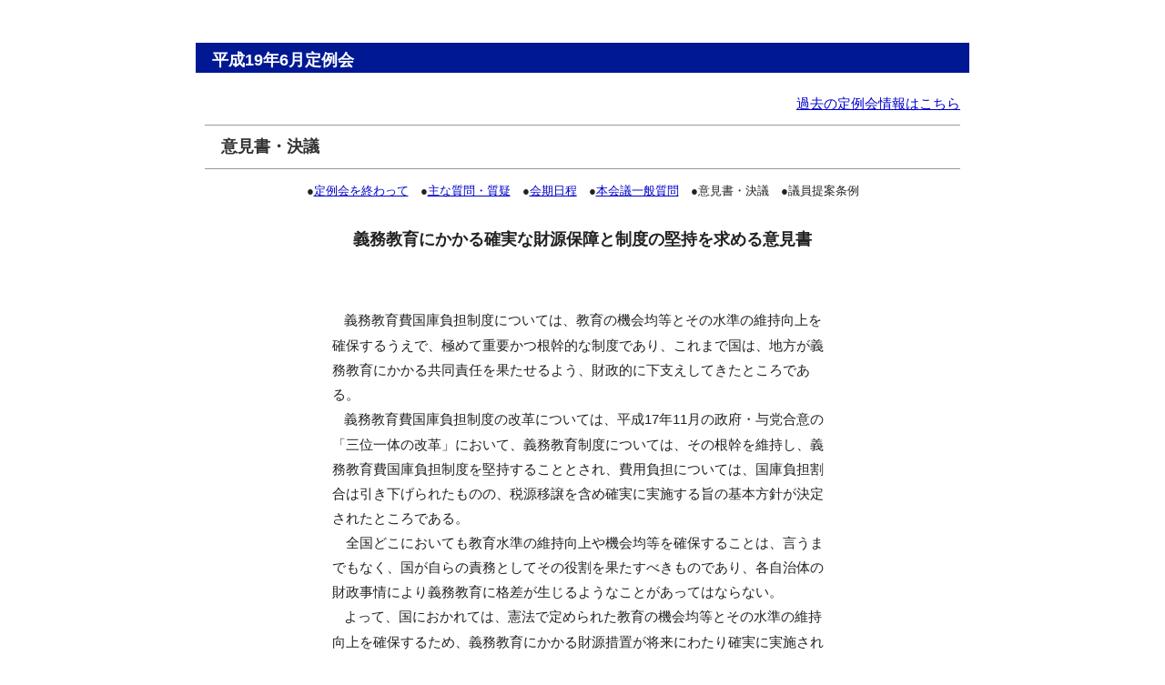

--- FILE ---
content_type: text/html
request_url: https://www.pref.nagasaki.jp/gikai/1906teirei/tayori1906_ikensyo.html
body_size: 5676
content:
<?xml version="1.0" encoding="shift_jis"?>
<!DOCTYPE html PUBLIC "-//W3C//DTD XHTML 1.0 Transitional//EN" "http://www.w3.org/TR/xhtml1/DTD/xhtml1-transitional.dtd">
<html xmlns="http://www.w3.org/1999/xhtml" xml:lang="ja" lang="ja">
<head>
	<meta http-equiv="Content-Type" content="text/html; charset=shift_jis" />
	<meta name="viewport" content="width=device-width" />
	<script type="text/javascript" src="../js/jquery.js"></script>
	<script type="text/javascript" src="../js/common.js"></script>
	<script type="text/javascript" src="../js/default.js"></script>
	<link rel="stylesheet" type="text/css" href="../css2020/default.css" />
	<link rel="stylesheet" type="text/css" href="../css2020/common2.css" />
	<title>長崎県　もっと知りたい県議会</title>
</head>

<body>

<div id="container">

	<div id="header">
		<p>&nbsp;</p>
<h1>平成19年6月定例会</h1>
		
<div id="content">
		<div id="entry">
			<div class="entry">
				<div class="content">
		
		<p align="right"><a href="../5010.html">過去の定例会情報はこちら</a></p>
<h2>意見書・決議</h2>
		<div align="center">
		  <div class="text">●<a href="tayori1906_teireikai.html">定例会を終わって</a>　●<a href="tayori1906_shitsumon.html">主な質問・質疑</a>　●<a href="tayori1906_kaiki.html">会期日程</a>　●<a href="tayori1906_ippan.html">本会議一般質問</a>　●意見書・決議　●議員提案条例</div>
		  <br>
<strong><font size="4">義務教育にかかる確実な財源保障と制度の堅持を求める意見書</font></strong><br>
        <br>
        <TABLE width="560" class="table_text">
          <TR>
            <TD>　
              <div align="left"><font size="2">　</font>義務教育費国庫負担制度については、教育の機会均等とその水準の維持向上を確保するうえで、極めて重要かつ根幹的な制度であり、これまで国は、地方が義務教育にかかる共同責任を果たせるよう、財政的に下支えしてきたところである。<br>
                <font size="2">　</font>義務教育費国庫負担制度の改革については、平成17年11月の政府・与党合意の「三位一体の改革」において、義務教育制度については、その根幹を維持し、義務教育費国庫負担制度を堅持することとされ、費用負担については、国庫負担割合は引き下げられたものの、税源移譲を含め確実に実施する旨の基本方針が決定されたところである。<br>
              　全国どこにおいても教育水準の維持向上や機会均等を確保することは、言うまでもなく、国が自らの責務としてその役割を果たすべきものであり、各自治体の財政事情により義務教育に格差が生じるようなことがあってはならない。<br>
              <font size="2">　</font>よって、国におかれては、憲法で定められた教育の機会均等とその水準の維持向上を確保するため、義務教育にかかる財源措置が将来にわたり確実に実施されるよう強く要望する。<br>
              <br>
              　以上、地方自治法第99条の規定により意見書を提出する。<br>
              <br>
              　　平成19年7月3日</div></TD>
          </TR>
        </TABLE>
        <TABLE width="540" class="table_text">
          <TR>
            <TD><div align="right">長崎県議会 </div></TD>
          </TR>
        </TABLE>
        <TABLE width="560" class="table_text">
          <TR>
            <TD width="130"><div align="left">（提出先）<br>
              内閣総理大臣<br>
              総務大臣<br>
              財務大臣<br>
              文部科学大臣<br>
              内閣官房長官<br>
              衆議院議長<br>
              参議院議長</div></TD>
            <TD width="50"><div align="left"><br>
              安倍<br>
              菅<br>
              尾身<br>
              伊吹<br>
              塩崎<br>
              河野<br>
              扇</div></TD>
            <TD width="50"><div align="left"><br>
              晋三<br>
              義偉<br>
              幸次<br>
              文明<br>
              恭久<br>
              洋平<br>
              千景 </div></TD>
            <TD><div align="left"><br>
              様<br>
              様<br>
              様<br>
              様<br>
              様<br>
              様<br>
              様 </div></TD>
          </TR>
        </TABLE>
        <br>
        <br>
        <hr width="600" size="1">
        <br>
        <br>
        <strong><font size="4">真に国民のための医療を実現する「医療制度改革」を求める意見書
</font></strong><br>
	    <br>
	  <TABLE width="560" class="table_text">
      <TR>
        <TD>　
          <div align="left"><font size="2">　</font>我が国の医療保険制度は、誰でも、いつでも、どこの医療機関でも受診ができる国民皆保険制度のもと、世界最高水準の平均寿命や高い保健医療水準を実現してきた。<br>
            <font size="2">　</font>しかし、少子高齢化の急速な進展や厳しい財政状況のもと、患者一部負担の引き上げ、リハビリテーションの日数制限や高齢者の長期入院施設の削減など、様々な医療費の抑制策が行われてきている。<br>
            <font size="2">　</font>このため、必要な医療や介護を受けることができない、いわゆる医療難民や介護難民が出てくることが危惧されるとともに、産科や小児救急医療などをはじめとした地域医療体制にも歪みが生じるなど、地域医療は崩壊の危機に瀕している。<br>
            <font size="2">　</font>よって、国においては、国民皆保険制度を堅持し、国民が安心して良質な医療を受けられるよう、患者負担の軽減や医療従事者の不足・偏在の解消を図るとともに適正な医療提供に必要な財源を確保されることを強く要望する。<br>
  <br>
            　以上、地方自治法第99条の規定により意見書を提出する。<br>
  <br>
          　　平成19年7月3日</div></TD>
      </TR>
    </TABLE> 
	  <TABLE width="540" class="table_text">
        <TR>
          <TD> <div align="right">長崎県議会      </div></TD>
        </TR>
      </TABLE>
	  <TABLE width="560" class="table_text">
        <TR>
          <TD width="130"><div align="left">（提出先）<br>
            内閣総理大臣<br>
            厚生労働大臣<br>
            内閣官房長官<br>
            衆議院議長<br>
            参議院議長</div></TD>
          <TD width="50"><div align="left"><br>
            安倍<br>
            柳澤<br>
            塩崎<br>
            河野<br>
            扇</div></TD>
          <TD width="50"><div align="left"><br>
            晋三<br>
            伯夫<br>
            恭久<br>
            洋平<br>
            千景</div></TD>
          <TD><div align="left"><br>
            様<br>
            様<br>
            様<br>
            様<br>
            様</div></TD>
        </TR>
      </TABLE>
	  <br>
      <br>
      <hr width="600" size="1">
      <br>
      <br>
      <strong><font size="4">年金問題の早期解決を求める意見書</font></strong><br>
      <br>
      <TABLE width="560" class="table_text">
        <TR>
          <TD>　
            <div align="left"><font size="2">　</font>公的年金は、国民にとって、老後の生活に憂いなく、生涯を安心して暮らすために支えとなる非常に重要な収入である。<br>
              <font size="2">　</font>ところが、最近になって、社会保険庁の納付記録の管理があまりにもずさんなため、約5千万件にも及ぶ不明年金記録の存在が明らかになった。社会保険庁では、これまでも数々の不祥事が問題になったが、今回の問題によって年金不信は一層高まっている。<br>
              <font size="2">　</font>この不明年金記録の件数の多さは、これまでの数々の不祥事を鑑みれば、単なる事務処理のミスというよりも、社会保険庁の体質そのものに起因すると言わざるを得ない。<br>
              <font size="2">　</font>年金問題の解決に当たっては、全国の社会保険事務所や市町村に散在している台帳等のデータを徹底的に収集・照合し、全ての納付記録の調査を行うこと。さらに、年金納付記録情報を加入者に明らかにし、納付記録が消滅してしまった方については、加入者側の証言を最大限に尊重して給付対象とする必要がある。<br>
              <font size="2">　</font>よって、国におかれては、年金問題について、一人の被害者も残すことなく、早期に解決され、国民の信頼回復に最善を尽くされるよう強く要望する。<br>
  <br>
              　以上、地方自治法第99条の規定により意見書を提出する。<br>
  <br>
          　　平成19年7月3日</div></TD>
        </TR>
      </TABLE>
      <TABLE width="540" class="table_text">
        <TR>
          <TD><div align="right">長崎県議会 </div></TD>
        </TR>
      </TABLE>
      <TABLE width="560" class="table_text">
        <TR>
          <TD width="130"><div align="left">（提出先）<br>
            内閣総理大臣<br>
            総務大臣<br>
            厚生労働大臣<br>
            内閣官房長官<br>
            衆議院議長<br>
          参議院議長</div></TD>
          <TD width="50"><div align="left"><br>
            安倍<br>
            菅<br>
            柳澤<br>
            塩崎<br>
            河野<br>
          扇</div></TD>
          <TD width="50"><div align="left"><br>
            晋三<br>
            義偉<br>
            伯夫<br>
            恭久<br>
            洋平<br>
          千景</div></TD>
          <TD><p align="left"><br>
            様<br>
            様<br>
            様<br>
            様<br>
            様<br>
          様</p>          </TD>
        </TR>
      </TABLE>
      <br>
      <br>
      <hr width="600" size="1">
      <br>
      <br>
      <strong><font size="4">道路整備の安定的な財源確保を求める意見書</font></strong><br>
      <br>
      <TABLE width="560" class="table_text">
        <TR>
          <TD>　
            <div align="left"><font size="2">　</font>道路は、国民の日常生活や経済・社会活動を支える最も基礎的かつ重要な社会資本であり、地域経済・産業の持続的発展、豊かな地域社会の実現のためには、その整備充実は欠かせないものである。<br>
              <font size="2">　</font>本県は、我が国本土の西端に位置し、物流の大半を車に依存しているものの、九州の主要都市や本州とを結ぶ九州横断自動車道のインターチェンジまで1時間以上を要する地域が多く、社会経済活動の活性化や地域産業の振興等に支障を来している。このため、高規格幹線道路の西九州自動車道や地域高規格道路の島原道路、西彼杵道路等による高速交通ネットワークの整備が強く望まれている。<br>
              <font size="2">　</font>しかしながら、本県は多くの離島と半島で形成されており、地形的な要因からトンネルや橋梁あるいは大型の構造物が多く、道路の整備には多額の費用が必要となり、公共事業費が削減される状況下にあって、真に必要な道路ネットワークを早期に整備することは極めて困難となっている。<br>
              <font size="2">　</font>こうした中、昨年12月に閣議決定された「道路特定財源の見直しに関する具体策」には、真に必要な道路整備は推進することが盛り込まれているものの、一方では毎年の予算で歳出を上回る税収は一般財源化することが明記された。<br>
              <font size="2">　</font>道路整備が遅れている本県にあっては、今後とも効率的・効果的な道路整備を計画的に進めていきたいが、現在国で策定されている道路整備の中期的な計画における「真に必要な道路整備」の考え方によっては、本県にとって必要な道路整備が大幅に遅れるのではないかと大変危惧している。<br>
              <font size="2">　</font>よって、国におかれては、公共交通機関が整っている大都市と本県のように整備が遅れている地方では、道路整備に対する住民の意識に違いがあることを十分に認識し、地方の声や実情に十分配慮した、地方が真に必要としている道路整備が遅れることがないよう、道路整備の安定的な財源確保が図られることを強く要望する。<br>
  <br>
              　以上、地方自治法第99条の規定により意見書を提出する。<br>
  <br>
          　　平成19年7月3日</div></TD>
        </TR>
      </TABLE>
      <TABLE width="540" class="table_text">
        <TR>
          <TD><div align="right">長崎県議会 </div></TD>
        </TR>
      </TABLE>
      <TABLE width="560" class="table_text">
        <TR>
          <TD width="180"><div align="left">（提出先）<br>
            内閣総理大臣<br>
            総務大臣<br>
            財務大臣<br>
            国土交通大臣<br>
            経済財政政策担当大臣<br>
            内閣官房長官<br>
            衆議院議長<br>
          参議院議長</div></TD>
          <TD width="50"><div align="left"><br>
            安倍<br>
            菅<br>
            尾身<br>
            冬柴<br>
            大田<br>
            塩崎<br>
            河野<br>
          扇</div></TD>
          <TD width="50"><div align="left"><br>
            晋三<br>
            義偉<br>
            幸次<br>
            鐵三<br>
            弘子<br>
            恭久<br>
            洋平<br>
          千景</div></TD>
          <TD><p align="left"><br>
            様<br>
            様<br>
            様<br>
            様<br>
            様<br>
            様<br>
          様<br>
          様</p></TD>
        </TR>
      </TABLE>
      <br>
      <br>
      <hr width="600" size="1">
      <br>
      <br>
      <strong><font size="4">駐留軍関係離職者等臨時措置法の有効期限延長を求める意見書</font></strong><br>
      <br>
      <TABLE width="560" class="table_text">
        <TR>
          <TD>　
            <div align="left"><font size="2">　</font>駐留軍離職者対策に大きな役割を果たす「駐留軍関係離職者等臨時措置法」は、平成20年5月16日付で、法期限を迎えることとなる。<br>
              <font size="2">　</font>改めて申し上げるまでもなく、駐留軍労働者は他国における軍事情勢の変化による極東米軍の動向・政治・政策の変更と併せ、基地の整理・統合等によって直接影響を受ける立場におかれている。また、在日米軍の国内再編に関連して沖縄を中心に大規模基地再編が具体化されるなど、駐留軍関係雇用をとりまく最近の情勢は一段と厳しさを増していることからも「臨時措置法」の法期限の延長の措置は絶対に必要であると考える。<br>
              米軍の世界戦略はイラク戦争の長期化と財政支出の増大に加え、北朝鮮をはじめとする新たな核保有国への対応を迫られる等厳しい状況に直面しているため常に変革を余儀なくされている状況にあり、更なる在日米軍の再編の可能性を考えた場合、他の在日米軍部隊への波及等駐労雇用に与える影響は必至であることから駐留軍労働者は大きな不安と危惧を払拭することはできない。<br>
              <font size="2">　</font>国内的には都市部と地方の格差が拡大し、基地を抱える地方でも景気回復は一向に見られない。離職後の再就職については、池島炭鉱閉鎖時に離職者対策の難しさを痛感しているところであり、現在における再就職環境は極めて厳しいものがある。また、基地を抱える地方の経済に与えるダメージも深刻であり、離職者対策を迫られる自治体にとっても切実な問題である。<br>
              <font size="2">　</font>よって、国におかれては、「駐留軍関係離職者等臨時措置法」の有効期限延長が図られるよう強く要望する。<br>
  <br>
              　以上、地方自治法第99条の規定により意見書を提出する。<br>
  <br>
          　　平成19年7月3日</div></TD>
        </TR>
      </TABLE>
      <TABLE width="540" class="table_text">
        <TR>
          <TD><div align="right">長崎県議会 </div></TD>
        </TR>
      </TABLE>
      <TABLE width="560" class="table_text">
        <TR>
          <TD width="130"><div align="left">（提出先）<br>
            内閣総理大臣<br>
            外務大臣<br>
            防衛大臣<br>
            内閣官房長官<br>
            衆議院議長<br>
          参議院議長</div></TD>
          <TD width="50"><div align="left"><br>
            安倍<br>
            麻生<br>
            久間<br>
            塩崎<br>
            河野<br>
          扇</div></TD>
          <TD width="50"><div align="left"><br>
            晋三<br>
            太郎<br>
            章生<br>
            恭久<br>
            洋平<br>
          千景</div></TD>
          <TD><p align="left"><br>
            様<br>
            様<br>
            様<br>
            様<br>
            様<br>
            様<br>
          </p></TD>
        </TR>
      </TABLE>
      <br>
      <br>
      <hr width="600" size="1">
      <br>
      <br>
      <strong><font size="4">久間防衛大臣の発言に抗議する決議</font></strong><br>
      <br>
      <TABLE width="560" class="table_text">
        <TR>
          <TD>　
            <div align="left"><font size="2">　</font>久間防衛大臣が、去る6月30日、千葉県内の大学における講演会で「原爆投下で戦争が終わった」と言い、原爆投下を是認したかのような発言をされたことは、誠に遺憾である。<br>
              <font size="2">　</font>被爆後62年を迎える今日においても、なお、多くの被爆者の方々が後遺症に苦しんでいる現状や、これらの被爆者、御遺族の方々に思いをいたすと、不用意な発言と言わざるを得ない。<br>
              <font size="2">　</font>原爆は、無差別大量殺りくを目的とした非人道的な兵器で、国際法に違反する行為であることは、1996年国際司法裁判所で勧告が出されている。<br>
              <font size="2">　</font>本県議会は、被爆県として、核兵器の廃絶並びに世界恒久平和に向けて、最大限の努力を払っているところであり、今回の発言を到底容認することができず、厳重に抗議するものである。<br>
  <br>
              　以上、決議する。<br>
    <br>
          　　平成19年7月3日</div></TD>
        </TR>
      </TABLE>
      <TABLE width="540" class="table_text">
        <TR>
          <TD><div align="right">長崎県議会 </div></TD>
        </TR>
      </TABLE><br>
			    
			
		<div id="homeback">
		  <p align="center"><a href="../index.html"><img src="../images/homeback.gif" alt="トップページへ戻る" border="0" /></a></p>
		</div>

  <!-- end #contents --></div>
</div>

<div id="footer">
	<p><strong>長崎県議会</strong><br />
	〒850-8570　長崎県長崎市尾上町3-1<br />県庁代表 095-824-1111<br />
	直通<br />095-894-3622（総務課）<br />095-894-3632（議事課）<br />095-894-3634（政務調査課）</p>
</div>


<!-- end #container --></div>

</body>
</html>

--- FILE ---
content_type: text/css
request_url: https://www.pref.nagasaki.jp/gikai/css2020/default.css
body_size: 2117
content:
@charset "utf-8";

/********* HTML再定義 ***********************************************/

body {
	padding: 5px;
	background-color: #FFFFFF;
}

h2, h3, h4, h5, h6 {
	font-size: 120%;
}
h2 {
	margin: 0px 0;
	padding: 0px 0;
	border-top: 1px solid #999999;
	border-bottom: 1px solid #999999;
	font-weight: bold;
}

/********* 全体 *****************************************************/

div#container {
	width: 850px;
	margin: 0 auto;
	padding: 0px;
	border-bottom: 0px solid #001894;
	background-color: #FFFFFF;
}

/********* ヘッダー *************************************************/

div#header {
	clear: both;
}
div#header h1 {
	width: 100%;
	background-color: #001894;
	font-size: 18px;
	font-weight: bold;
	text-align: left;
	color: #FFFFFF;
	text-indent:1em;
	padding-top: 6px;
	margin-bottom: 20px;
}
div#header h1 a:link, div#header h1 a:visited {
	color: #222222;
	text-decoration: none;
}
div#header h1 a:active, div#header h1 a:hover {
	color: #777777;
	text-decoration: none;
}


/********* フッター *************************************************/

div#footer {
	clear: both;
	width: 100%;
	margin: 0 auto;
	text-align: center;
	padding-top: 10px;
	border-top: 5px solid #001894;
}
div#footer address {
	padding-top: 10px;
	border-top: 1px solid #999999;
}

/********* メニュー *************************************************/

div#menu {
	background-color: #FF9999;
}
div#menu h2 {
	display: none;
}
div#menu ul {
	margin: 0;
	padding: 5px 10px;
}
div#menu ul li {
	display: inline;
	list-style: none;
	margin-right: 10px;
}

div#menu a:link, div#menu a:visited {
	color: #FFFFFF;
	text-decoration: none;
}
div#menu a:active, div#menu a:hover {
	color: #FFFFFF;
	text-decoration: underline;
}

/********* 内容 *****************************************************/

div#content {
	margin: 0 auto;
	width: 850px;
	padding-left: 0px;
	padding-right: 2px;
}

/********* エントリー ***********************************************/


/div#entry h2 {
	display: none;
}/
div#entry div.entry {
	width: 100%;
	margin: 0 auto;
	border: 0px solid #999999;
}
div#entry div.entry h3 {
	height: 32px;
	width: 100%;
	background-color: #001894;
	font-size: 18px;
	font-weight: bold;
	text-align: left;
	color: #FFFFFF;
	text-indent:1em;
	padding-top: 6px;
	margin-bottom: 20px;
}
div#entry div.entry h2 {
	font-size: 18px;
	font-weight: bold;
	text-align: left;
	color: #333333;
	text-indent:1em;
	padding-top: 10px;
	padding-bottom: 10px;
}
div#entry div.entry h4 {
	height: 32px;
	width: 100%;
	background-color: #CFEDF5;
	font-size: 18px;
	font-weight: bold;
	text-align: left;
	color: #000000;
	text-indent:1em;
	padding-top: 6px;
	margin-bottom: 20px;
}
div#entry div.entry h6 {
	font-size: 16px;
	font-weight: bold;
	text-align: left;
	color: #333333;
	text-indent:1em;
	padding-top: 10px;
	padding-bottom: 10px;
	padding-left: 0px;
}
div#entry div.entry h1 {
	height: 32px;
	width: 100%;
	background-color: #C8E0FF;
	font-size: 18px;
	font-weight: bold;
	text-align: left;
	color: #000000;
	text-indent:1em;
	padding-top: 6px;
	margin-bottom: 20px;
}

div#entry div.entry .text {
	font-size: 13px;
	text-align: center;
	color: #222222;
	text-align: center;
}

div#entry div.entry .table1 {
	font-size: 13px;
	text-align: center;
	color: #222222;
	text-align: center;
}

div#entry div.img {
	margin: auto 2px;
}



div#entry div.entry h3 a:link, div#entry div.entry h3 a:visited {
	color: #222222;
	text-decoration: none;
}
div#entry div.entry h3 a:active, div#entry div.entry h3 a:hover {
	color: #777777;
	text-decoration: none;
}
div#entry div.entry div.content {
	margin: 0 10px;
}
div#entry div.entry ul {
	padding-top: 2px;
	padding-left: 20px;
	border-top: 0px solid #CCCCCC;
	font-size: 100%;
}
div#entry div.entry ul.li {
	display: inline;
}
div#entry div.entry ul.link {
	margin: 0;
	padding: 10px;
	text-align: right;
}
div#entry div.entry ul.link li {
	display: inline;
	margin-left: 5px;
}

div#entry div#entry_link h3 {
	display: none;
}
div#entry div#entry_link ul.entry_link {
	margin: 0;
}
div#entry div#entry_link ul.entry_link li {
	display: inline;
	list-style: none;
	margin-right: 10px;
}
div#entry div#entry_link ul.entry_link li.home {
	padding-right: 10px;
	padding-left: 10px;
	border-right: 1px solid #999999;
	border-left: 1px solid #999999;
}
div#entry div#entry_link ul.entry_link li.previous:before {
	content: "<< ";
}
div#entry div#entry_link ul.entry_link li.next:after {
	content: " >>";
}

/********* ページ移動 ***********************************************/

div#page h2 {
	display: none;
}
div#page ul.order {
	margin: 10px 0;
}
div#page ul.order li {
	display: inline;
	list-style: none;
	margin-right: 10px;
}
div#page ul.direct {
	margin: 10px 0;
	text-align: right;
}
div#page ul.direct li {
	display: inline;
	list-style: none;
	margin-left: 10px;
}

/********* コメント *************************************************/

div#comment div.comment ul.information {
	margin: 15px 0 0 0;
	text-align: right;
}
div#comment div.comment ul.information li {
	display: inline;
	margin-left: 5px;
}

/********* トラックバック *******************************************/

div#trackback div.trackback ul.information {
	margin: 15px 0 0 0;
	text-align: right;
}
div#trackback div.trackback ul.information li {
	display: inline;
	margin-left: 5px;
}

/********* インフォメーション ***************************************/

div#information {
	margin-bottom: 30px;
}
div#information ul.continue {
	margin: 0;
	text-align: right;
}
div#information ul.continue li {
	display: inline;
}

/********* ユーティリティ *******************************************/

div#utility {
	float: right;
	width: 220px;
	margin-left: 10px;
	margin-bottom: 20px;
	font-size: 85%;
}
div#utility h2 {
	display: none;
}
div#utility div.utility {
	margin: 15px 0;
	padding-bottom: 10px;
	background-color: #FFEAF6;
}
div#utility div.utility h3 {
	padding: 10px 10px 0 10px;
}
div#utility div.utility div.content {
	margin: 0 10px;
}
div#utility div.utility ul {
	margin-right: 0;
}
div#utility div.utility ul li ul {
	margin-top: 0;
	margin-bottom: 0;
}
div#utility div.utility form {
	margin: 0;
}
div#utility div.utility form dl {
	margin: 0;
}
div#utility div.utility form dl dt {
	display: none;
}
div#utility div.utility form dl dd {
	margin: 0;
}
div#utility div.utility form dl dd input {
	width: 170px;
}
div#utility div.utility form p {
	margin: 0 0 10px 0;
}

div#utility div.utility table.calender {
	margin: 0;
	border: 0px solid #000000;
}
div#utility div.utility table.calender tr th, table.calender tr td {
	padding: 5px;
	border: 0px solid #000000;
	background-color: #FFEAF6;
	font-weight: normal;
	text-align: center;
}
div#utility div.utility table.calender tr td span.day {
	color: #222222;
}
div#utility div.utility table.calender tr td span.satday {
	color: #2222CC;
}
div#utility div.utility table.calender tr td span.sunday {
	color: #CC2222;
}
div#utility div.utility ul.calender {
	margin: 10px 0;
}
div#utility div.utility ul.calender li {
	display: inline;
	list-style: none;
	margin-right: 10px;
}

div#utility div.utility ul.gallery {
	margin: 0;
	padding: 0;
}
div#utility div.utility ul.gallery li {
	list-style: none;
}
div#utility div.utility ul.gallery li img {
	max-width: 180px;
	max-height: 130px;
	margin-bottom: 5px;
}

/********* ギャラリー ***********************************************/

div#gallery {
	overflow: hidden;
}
div#gallery div.gallery {
	float: left;
	margin-right: 12px;
	margin-bottom: 20px;
}
div#gallery div.gallery p.picture {
	overflow: hidden;
	width: 140px;
	height: 100px;
	margin: 0;
}
div#gallery div.gallery p.picture a {
	color: #FFFFFF;
	text-decoration: none;
}
div#gallery div.gallery p.picture a img {
	min-width: 140px;
	min-height: 100px;
}
div#gallery div.gallery p.picture a span.empty {
	display: block;
	line-height: 100px;
	width: 140px;
	height: 100px;
	background-color: #AAAAAA;
	text-align: center;
}
div#gallery div.gallery p.comment {
	overflow: hidden;
	width: 140px;
	margin: 3px 0 0;
	font-size: 80%;
	text-align: center;
	text-overflow: ellipsis;
	white-space: nowrap;
}

div#gallery ul {
	margin: 10px 0 20px 0;
}
div#gallery ul li {
	display: inline;
}
div#gallery ul li img {
	margin: 0 2px 10px 0;
}

/********* 個別指定 *************************************************/

div#page_link ul.page_link {
	margin: 0 0 20px 0;
}
div#page_link ul.page_link li {
	display: inline;
	list-style: none;
	margin-right: 10px;
}
div#page_link ul.page_link li.home {
	padding-right: 10px;
	padding-left: 10px;
	border-right: 1px solid #999999;
	border-left: 1px solid #999999;
}
div#page_link ul.page_link li.previous:before {
	content: "<< ";
}
div#page_link ul.page_link li.next:after {
	content: " >>";
}

ul.link {
	margin: 0;
	padding: 10px;
	text-align: right;
}
ul.link li {
	display: inline;
	margin-left: 5px;
}

/********* レスポンシブ *********************************************/

@media (max-width: 480px) {
	body {
		padding: 0px;
	}
	form textarea {
		width: 95%;
	}
	img {
		max-width : 100%;
		height: auto;
	}
	div#container {
		width: 100%;
		padding: 2px;
	}
	div#content {
		float: none;
		width: 100%;
	}
	div#entry div.entry {
		width: 100%;
		border-right: 0;
		border-left: 0;
	}
	div#utility {
		float: none;
		width: 100%;
		margin: 0;
	}
}

/********* IE6用設定 ************************************************/

* html body {
	text-align: center;
}
* html div#container {
	width: 800px;
	text-align: left;
}
* html pre {
	width: 100%;
}
* html table tr th, * html table tr td {
	font-size: 80%;
}


--- FILE ---
content_type: text/css
request_url: https://www.pref.nagasaki.jp/gikai/css2020/common2.css
body_size: 1012
content:
@charset "utf-8";

/********* HTMLリセット *********************************************/

body, div, h1, h2, h3, h4, h5, h6, p, ul, ol, li, dl, dt, dd, pre, blockquote, th, td, form, fieldset, input, textarea {
	margin: 0;
	padding: 0;
}
h1, h2, h3, h4, h5, h6 {
	font-size: 100%;
	font-weight: normal;
}
em, strong, code, address, th {
	font-weight: normal;
	font-style: normal;
}
ul, ol {
	list-style: none;
}
q:before, q:after {
	content: "";
}
abbr, acronym {
	border: 0;
}
table {
	border-collapse: collapse;
	border-spacing: 0;
}
th {
	text-align: left;
}
fieldset, img {
	border: 0;
}

/********* HTML再定義 ***********************************************/

html {
	overflow-y: scroll;
}
body {
	line-height: 1.4;
	margin: 0 auto;
	padding: 0 10px;
	background-color: #FFFFFF;
	color: #222222;
	font-size: 95%;
	line-height: 1.8em;
	font-family: "ヒラギノ角ゴ Pro W3", "Hiragino Kaku Gothic Pro", "メイリオ", Meiryo, "ＭＳ Ｐゴシック", sans-serif;
}

h1, h2, h3, h4, h5, h6 {
	margin: 10px 0;
	font-weight: bold;
}
h1 {
	font-size: 200%;
	font-family: "Arial Black", Arial;
}
h2 {
	font-size: 180%;
}
h3 {
	font-size: 160%;
}
h4 {
	font-size: 140%;
}
h5 {
	font-size: 120%;
}
h6 {
	font-size: 100%;
}

p {
	margin: 10px 0;
}
em, strong {
	font-style: normal;
	font-weight: bold;
}
ul {
	margin: 10px 20px;
}
ul li {
	list-style: disc;
}
ol {
	margin: 10px 30px;
}
ol li {
	list-style: decimal;
}
dl {
	margin: 10px 0;
}
dl dd {
	margin-left: 30px;
}
pre {
	overflow: auto;
	margin: 10px 0;
	padding: 10px;
	border: 1px solid #DDDDDD;
}
code {
	color: #000080;
}
pre, code {
	line-height: 1.2;
	font-size: 100%;
	font-family: "ＭＳ ゴシック", monospace;
}
blockquote {
	overflow: auto;
	margin: 10px 0;
	padding: 0 15px;
	border-left: 2px solid #7777AA;
}
blockquote div, blockquote p, blockquote li, blockquote dt, blockquote dd {
	color: #777777;
}

table {
	margin: 2px 0;
}
table tr th {
	padding: 5px;
	border: 2px solid #FFFFFF;
	background-color: #CFEDF5;
	font-weight: bold;
	text-align: center;
}
table tr td {
	padding: 3px;
	border: 2px solid #FFFFFF;
}
table tr td input {
	margin: -2px 0;
}

form {
	margin-bottom: 20px;
}
form legend {
	display: none;
}
form dl dd {
	margin: 0 0 10px 0;
}
form dl dd input, form dl dd textarea {
	padding: 4px;
}
form dl dd select {
	padding: 2px;
}
form ul {
	margin: 15px 0;
}
form ul li {
	list-style: none;
}
form p {
	margin: 20px 0;
}
form p input {
	padding: 3px 10px;
}

img {
	vertical-align: middle;
	margin: 3px;
}

a:link, a:visited {
	color: #0000CC;
	text-decoration: underline;
	text-align: left;
}
a:active, a:hover {
	color: #FF7700;
	text-decoration: underline;
	text-align: left;
}

/********* 個別指定 *************************************************/

#action {
	overflow: hidden;
}
#action form {
	float: left;
	margin-right: 3px;
}

.complete {
	color: #00AA00;
	font-weight: bold;
}
.attention {
	color: #FF0000;
	font-weight: bold;
}
.number {
	text-align: right;
}


--- FILE ---
content_type: application/javascript
request_url: https://www.pref.nagasaki.jp/gikai/js/common.js
body_size: -61
content:
/*********************************************************************

 freo | 蜈ｱ騾夐未謨ｰ (2010/09/01)

 Copyright(C) 2009-2010 freo.jp

*********************************************************************/

//險ｭ鄂ｮ繝代せ
var freo_path = '/freo/';


--- FILE ---
content_type: application/javascript
request_url: https://www.pref.nagasaki.jp/gikai/js/default.js
body_size: 254
content:
/*********************************************************************

 freo | 蛻晄悄逕ｻ髱｢ (2011/12/17)

 Copyright(C) 2009-2011 freo.jp

*********************************************************************/

$(document).ready(function() {
	//蜑企勁遒ｺ隱�
	$('a.delete').click(function() {
		return confirm('譛ｬ蠖薙↓蜑企勁縺励※繧ゅｈ繧阪＠縺�〒縺吶°��');
	});
	$('form.delete').submit(function() {
		return confirm('譛ｬ蠖薙↓蜑企勁縺励※繧ゅｈ繧阪＠縺�〒縺吶°��');
	});

	//ColorBox
	var extensions = ['gif', 'GIF', 'jpeg', 'JPEG', 'jpg', 'JPG', 'jpe', 'JPE', 'png', 'PNG'];

	var target = '';
	$.each(extensions, function() {
		if (target) {
			target += ',';
		}
		target += 'a[href$=\'.' + this + '\']';
	});
	$(target).colorbox();

	$('a.colorbox').colorbox({ width:'80%', height:'80%', iframe:true });
});
